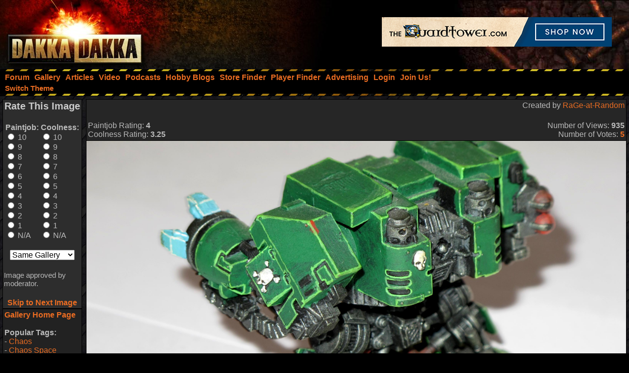

--- FILE ---
content_type: text/html;charset=UTF-8
request_url: https://www.dakkadakka.com/core/ad.jsp
body_size: 458
content:
<html><head>
<script language="JavaScript">
function cclick() {
  var date = new Date();
  date.setTime(date.getTime() + (60*60*1000));
  var expires = "; expires=" + date.toUTCString();
  document.cookie = "cclick" + "=" + "1" + expires + "; path=/";
  return true;
}
</script>
<title>Warhammer</title>

</head><body>


<span onclick="return cclick();"><table border="0" width="100%" height="100%" cellpadding="0" cellspacing="0"><tr><td><a href="/core/adclick.jsp?ad=650&ref=0" target="neww" rel="nofollow"><img src="https://www.dakkadakka.com/s/up/Guardtower_0220719_1_fixed.gif" border="0" alt="The Guardtower - Your destination for Games Workshop"></a></td></tr></table>

</body></html>


--- FILE ---
content_type: text/html; charset=utf-8
request_url: https://www.google.com/recaptcha/api2/aframe
body_size: 268
content:
<!DOCTYPE HTML><html><head><meta http-equiv="content-type" content="text/html; charset=UTF-8"></head><body><script nonce="zDwIA6-Pzph4SPC-Z3Qklg">/** Anti-fraud and anti-abuse applications only. See google.com/recaptcha */ try{var clients={'sodar':'https://pagead2.googlesyndication.com/pagead/sodar?'};window.addEventListener("message",function(a){try{if(a.source===window.parent){var b=JSON.parse(a.data);var c=clients[b['id']];if(c){var d=document.createElement('img');d.src=c+b['params']+'&rc='+(localStorage.getItem("rc::a")?sessionStorage.getItem("rc::b"):"");window.document.body.appendChild(d);sessionStorage.setItem("rc::e",parseInt(sessionStorage.getItem("rc::e")||0)+1);localStorage.setItem("rc::h",'1763071424818');}}}catch(b){}});window.parent.postMessage("_grecaptcha_ready", "*");}catch(b){}</script></body></html>

--- FILE ---
content_type: text/javascript
request_url: https://www.dakkadakka.com/s/j/gallery.compressed.js
body_size: 3631
content:
var baseFilename="";var originalresw=0;var originalresh=0;var mainresw=0;var mainresh=0;var tileLevels=0;var baseTileLevel=-10;var tileHeight=400;var tileWidth=400;var thumbnailwidth=0;var thumbnailheight=0;var totalTilesWidth=0;var totalTilesHeight=0;var thisx=0;var thisy=0;var curtilex=0;var curtiley=0;var curtileh=0;var curtilew=0;var heightindex=0;var widthindex=0;var activeTiles=",";var fakeZoomLevelsAllowed=3;var extraZoomLevel=1;var galleryactive=0;function calculateTileLevels(){tileLevels=Math.floor(originalresw/800);if(originalresw%800<30)tileLevels-=1}function showDefaultImage(){galleryactive=0;thisx=0;thisy=0;var urlbase=baseFilename.substring(0,baseFilename.lastIndexOf("."));urlbase+="_md"+baseFilename.substring(baseFilename.lastIndexOf("."));document.getElementById("galleryimagescroll").innerHTML='<img src="'+urlbase+'" width="'+(mainresw)+'" height="'+(mainresh)+'" />';refreshOverlay()}function calculateTileNumbers(tileLevel){if(tileLevel>0){totalTilesWidth=Math.ceil((originalresw*extraZoomLevel)/((tileWidth*extraZoomLevel)*tileLevel));totalTilesHeight=Math.ceil((originalresh*extraZoomLevel)/((tileHeight*extraZoomLevel)*tileLevel))}}function doGallery(forcereload,firstload){if(document.getElementById){calculateTileLevels();if(!get_element("mastertile")){firstload=true;forcereload=true;galleryactive=1}doTiling(baseTileLevel,forcereload,firstload)}}function getTileUrl(tileLevel,tileCount){if(tileLevel<1)tileLevel=1;var urlbase=baseFilename.substring(0,baseFilename.lastIndexOf("."));urlbase+="_tl_"+tileLevel+"_"+tileCount+baseFilename.substring(baseFilename.lastIndexOf("."));return urlbase}function calculateImageDimensions(tileLevel,tileCount){heightindex=(tileCount%totalTilesHeight);if(heightindex==0)heightindex=totalTilesHeight;widthindex=Math.ceil(tileCount/totalTilesHeight);if(heightindex!=totalTilesHeight||(originalresh-(heightindex*tileHeight)==0)){curtileh=tileHeight*extraZoomLevel}else{curtileh=((originalresh*extraZoomLevel)/tileLevel)-((heightindex-1)*(tileHeight*extraZoomLevel))}if(widthindex!=totalTilesWidth||(originalresw-(widthindex*tileWidth)==0)){curtilew=tileWidth*extraZoomLevel}else{curtilew=((originalresw*extraZoomLevel)/tileLevel)-((widthindex-1)*(tileWidth*extraZoomLevel))}curtiley=((heightindex-1)*(tileHeight*extraZoomLevel));curtilex=((widthindex-1)*(tileWidth*extraZoomLevel))}function calculateTilesNeeded(tileLevel,xcoord,ycoord){var returnstring="";var count=1;var tileindex=new Array(totalTilesWidth);for(i=0;i<tileindex.length;i++){tileindex[i]=new Array(totalTilesHeight);for(j=0;j<tileindex[i].length;j++){tileindex[i][j]=count++}}var numVerticalTilesToUse=Math.ceil((mainresh+(thisy%(tileHeight*extraZoomLevel)))/(tileHeight*extraZoomLevel));var numHorizontalTilesToUse=Math.ceil((mainresw+(thisx%(tileWidth*extraZoomLevel)))/(tileWidth*extraZoomLevel));var tilemultiple=numVerticalTilesToUse*numHorizontalTilesToUse;var x=Math.ceil((xcoord+1)/(tileWidth*extraZoomLevel));var y=Math.ceil((ycoord+1)/(tileHeight*extraZoomLevel));var rowcounter=0;for(a=0;a<tilemultiple;a++){rowcounter++;if(y<=totalTilesHeight&&x<=totalTilesWidth){returnstring+=tileindex[x-1][y-1]+","}if(rowcounter<numVerticalTilesToUse){y++}else{rowcounter=0;y=Math.ceil((ycoord+1)/(tileHeight*extraZoomLevel));if(y==0)y=1;x++}}return returnstring}function doTiling(tileLevel,forcereload,firstload){if((thisx+mainresw)>((originalresw*extraZoomLevel)/(tileLevel)))thisx=((originalresw*extraZoomLevel)/tileLevel)-mainresw;if((thisy+mainresh)>((originalresh*extraZoomLevel)/(tileLevel)))thisy=((originalresh*extraZoomLevel)/tileLevel)-mainresh;if(thisx<0)thisx=0;if(thisy<0)thisy=0;if(firstload){document.getElementById("galleryimagescroll").innerHTML='';var mastertile=new Element('div',{'id':"mastertile",'styles':{'position':'relative','overflow':'hidden','zIndex':0,'height':(originalresh*extraZoomLevel)+"px",'width':(originalresw*extraZoomLevel)+"px",'left':0,'top':0}});get_element("galleryimagescroll").appendChild(mastertile);var tileshield=new Element('span',{'id':"tileshield",'styles':{'position':'absolute','height':mainresh+"px",'width':mainresw+"px",'left':find_position(get_element("galleryimagescroll")).x,'top':find_position(get_element("galleryimagescroll")).y}});get_element("galleryimagescroll").appendChild(tileshield)}if(forcereload){activeTiles=","}if(thumbdragenabled){get_element("galleryimagescroll").style.cursor="move"}calculateTileNumbers(tileLevel);var tileListString=calculateTilesNeeded(tileLevel,thisx,thisy);var alltiles=tileListString.split(",");for(i=0;i<alltiles.length;i++){if(alltiles[i].length>0){if(activeTiles.indexOf(","+alltiles[i]+",")==-1){drawTile(tileLevel,alltiles[i]);activeTiles+=alltiles[i]+","}}}get_element("mastertile").style.top=-thisy;get_element("mastertile").style.left=-thisx}function drawTile(tileLevel,tileNumber){calculateImageDimensions(tileLevel,tileNumber);var tile=new Element('img',{'id':"tile_"+tileLevel+"_"+tileNumber,'src':getTileUrl(tileLevel,tileNumber),'height':curtileh,'width':curtilew,'styles':{'position':'absolute','left':curtilex,'top':curtiley}});get_element("mastertile").appendChild(tile)}var safeToMouseOut=true;var safeToMouseOut2=true;function galleryMouseover(){safeToMouseOut2=false;hideNavOverlay(true);showOverlay()}function refreshOverlay(){hideNavOverlay(true);showOverlay()}function moveThumbOverlay(){thumbx=0;thumby=0;var totalLevels=((fakeZoomLevelsAllowed==0)?0:fakeZoomLevelsAllowed-1)+tileLevels+1;var activeLevel=baseTileLevel-(extraZoomLevel-1)+((fakeZoomLevelsAllowed==0)?0:fakeZoomLevelsAllowed-1);if(galleryactive==0)activeLevel++;if(activeLevel!=totalLevels){var totalWidthForThisLevel=(originalresw*extraZoomLevel);var totalWidthDivisor=(activeLevel-(fakeZoomLevelsAllowed-1));if(totalWidthDivisor>0)totalWidthForThisLevel=totalWidthForThisLevel/totalWidthDivisor;thumbx=Math.floor((100/totalWidthForThisLevel)*thisx);thumby=Math.floor((100/totalWidthForThisLevel)*thisy)}get_element("thumbselectoverlay").style.top=find_position(get_element("galleryimagescroll")).y+10+thumby;get_element("thumbselectoverlay").style.left=find_position(get_element("galleryimagescroll")).x+get_element("galleryimagescroll").offsetWidth-110+thumbx}function showOverlay(){calculateTileLevels();if(baseTileLevel==-10){baseTileLevel=tileLevels}var cursorstyle="pointer";if(thumbdragenabled){cursorstyle="move"}var navoverlay=new Element('span',{'id':"navoverlay",'onmouseover':"buttonMouseover()",'onmouseout':"buttonMouseout()",'styles':{'position':'absolute','zIndex':'5','left':find_position(get_element("galleryimagescroll")).x+10,'top':find_position(get_element("galleryimagescroll")).y+10}});var thumboverlay=new Element('span',{'id':"thumboverlay",'onmouseover':"buttonMouseover()",'onmouseout':"buttonMouseout()",'styles':{'position':'absolute','zIndex':'5','cursor':cursorstyle,'left':find_position(get_element("galleryimagescroll")).x+get_element("galleryimagescroll").offsetWidth-110,'top':find_position(get_element("galleryimagescroll")).y+10}});var totalLevels=((fakeZoomLevelsAllowed==0)?0:fakeZoomLevelsAllowed-1)+tileLevels+1;var activeLevel=baseTileLevel-(extraZoomLevel-1)+((fakeZoomLevelsAllowed==0)?0:fakeZoomLevelsAllowed-1);if(galleryactive==0)activeLevel++;var navbox="";if(totalLevels>1){navbox+="<center>";for(x=0;x<totalLevels;x++){if((x+1)==totalLevels){if((x+1)==activeLevel){navbox+='<a href="javascript:goToLevel('+(x+1)+');" class="gallery_selectedbottom"><img src="/s/i/i.gif" height="6" width="18" alt="" border="0"></a><br/>'}else{navbox+='<a href="javascript:goToLevel('+(x+1)+');" class="gallery_selectbottom"><img src="/s/i/i.gif" height="4" width="10" alt="" border="0"></a><br/>'}}else{if((x+1)==activeLevel){navbox+='<a href="javascript:goToLevel('+(x+1)+');" class="gallery_selected"><img src="/s/i/i.gif" height="10" width="18" alt="" border="0"></a><br/>'}else{navbox+='<a href="javascript:goToLevel('+(x+1)+');" class="gallery_selecttop"><img src="/s/i/i.gif" height="8" width="10" alt="" border="0"></a><br/>'}}}navbox+='</center><img src="/s/i/i.gif" height="3" width="1" alt="" border="0"><br/>'}navoverlay.setHTML('<a href="javascript:zoom(0,0,true);" class="icon_zoomin"><img src="/s/i/i.gif" height="20" width="20" alt="" border="0"></a><br/><img src="/s/i/i.gif" height="3" width="1" alt="" border="0"><br/>'+navbox+'<a href="javascript:zoom(0,0,false);" class="icon_zoomout"><img src="/s/i/i.gif" height="20" width="20" alt="" border="0"></a>');var urlbase=baseFilename.substring(0,baseFilename.lastIndexOf("."));urlbase+="_th"+baseFilename.substring(baseFilename.lastIndexOf("."));thumboverlay.setHTML('<img src="'+urlbase+'" style="border: 1px solid #000000" />');thumbselectwidth=0;thumbselectheight=0;thumbx=0;thumby=0;if(activeLevel==totalLevels){thumbselectwidth=100;thumbselectheight=Math.floor(originalresh/(originalresw/thumbselectwidth))}else{var totalWidthForThisLevel=(originalresw*extraZoomLevel);var totalWidthDivisor=(activeLevel-(fakeZoomLevelsAllowed-1));if(totalWidthDivisor>0)totalWidthForThisLevel=totalWidthForThisLevel/totalWidthDivisor;thumbselectwidth=Math.floor((100/totalWidthForThisLevel)*mainresw);thumbselectheight=Math.floor(originalresh/(originalresw/thumbselectwidth));thumbx=Math.floor((100/totalWidthForThisLevel)*thisx);thumby=Math.floor((100/totalWidthForThisLevel)*thisy)}thumbnailwidth=100;thumbnailheight=Math.floor(originalresh/(originalresw/thumbnailwidth));var thumbselectoverlay=new Element('span',{'id':"thumbselectoverlay",'onmouseover':"buttonMouseover()",'onmouseout':"buttonMouseout()",'styles':{'position':'absolute','zIndex':'5','cursor':cursorstyle,'border':'1px solid #FF0000','left':find_position(get_element("galleryimagescroll")).x+get_element("galleryimagescroll").offsetWidth-110+thumbx,'top':find_position(get_element("galleryimagescroll")).y+10+thumby}});thumbselectoverlay.setHTML('<img src="/s/i/i.gif" height="'+thumbselectheight+'" width="'+thumbselectwidth+'" border="0" />');get_element("navoverlaycontainer").appendChild(navoverlay);get_element("navoverlaycontainer").appendChild(thumboverlay);get_element("navoverlaycontainer").appendChild(thumbselectoverlay);if(get_element("navoverlay").attachEvent&&!window.opera){get_element("navoverlay").attachEvent('onmouseover',buttonMouseover);get_element("navoverlay").attachEvent('onmouseout',buttonMouseout)}if(get_element("thumboverlay").attachEvent&&!window.opera){get_element("thumboverlay").attachEvent('onmouseover',buttonMouseover);get_element("thumboverlay").attachEvent('onmouseout',buttonMouseout)}if(get_element("thumbselectoverlay").attachEvent&&!window.opera){get_element("thumbselectoverlay").attachEvent('onmouseover',buttonMouseover);get_element("thumbselectoverlay").attachEvent('onmouseout',buttonMouseout)}if(get_element("thumboverlay").addEventListener){get_element("thumboverlay").addEventListener('click',navClickTracker,false)}else if(get_element("thumboverlay").attachEvent){get_element("thumboverlay").attachEvent('onclick',navClickTracker)}if(get_element("thumbselectoverlay").addEventListener){get_element("thumbselectoverlay").addEventListener('click',navClickTracker,false)}else if(get_element("thumbselectoverlay").attachEvent){get_element("thumbselectoverlay").attachEvent('onclick',navClickTracker)}if(get_element("thumbselectoverlay").addEventListener){get_element("thumbselectoverlay").addEventListener('mousedown',navClickDraggerOn,false);get_element("thumbselectoverlay").addEventListener('mousemove',navClickDragger,false);get_element("thumbselectoverlay").addEventListener('mouseup',navClickDraggerOff,false);get_element("thumboverlay").addEventListener('mousedown',navClickDraggerOn,false);get_element("thumboverlay").addEventListener('mousemove',navClickDragger,false);get_element("thumboverlay").addEventListener('mouseup',navClickDraggerOff,false)}else if(get_element("thumbselectoverlay").attachEvent){get_element("thumbselectoverlay").attachEvent('ondragstart',navClickDraggerOn);get_element("thumbselectoverlay").attachEvent('ondrag',navClickDragger);get_element("thumbselectoverlay").attachEvent('ondragend',navClickDraggerOff);get_element("thumboverlay").attachEvent('ondragstart',navClickDraggerOn);get_element("thumboverlay").attachEvent('ondrag',navClickDragger);get_element("thumboverlay").attachEvent('ondragend',navClickDraggerOff)}}function buttonMouseover(){safeToMouseOut=false}function buttonMouseout(){safeToMouseOut=true;setTimeout("hideNavOverlay(false)",100)}function galleryMouseout(){safeToMouseOut2=true;setTimeout("hideNavOverlay(false)",100)}function hideNavOverlay(force){if((safeToMouseOut&&safeToMouseOut2)||force)get_element("navoverlaycontainer").innerHTML=''}var dragenabled=false;var thumbdragenabled=false;var mousex=0;var mousey=0;var wheelmousex=0;var wheelmousey=0;function windowDraggerOn(e){if(galleryactive==1){dragenabled=true;var posx=0;var posy=0;if(!e)var e=window.event;if(e.pageX||e.pageY){posx=e.pageX;posy=e.pageY}else if(e.clientX||e.clientY){posx=e.clientX+document.body.scrollLeft+document.documentElement.scrollLeft;posy=e.clientY+document.body.scrollTop+document.documentElement.scrollTop}mousex=posx;mousey=posy;get_element("galleryimagescroll").style.cursor="move"}refreshOverlay();if(e.preventDefault)e.preventDefault()}function navClickDraggerOn(e){if(galleryactive==1){thumbdragenabled=true;var posx=0;var posy=0;if(!e)var e=window.event;if(e.pageX||e.pageY){posx=e.pageX;posy=e.pageY}else if(e.clientX||e.clientY){posx=e.clientX+document.body.scrollLeft+document.documentElement.scrollLeft;posy=e.clientY+document.body.scrollTop+document.documentElement.scrollTop}mousex=posx;mousey=posy;get_element("thumboverlay").style.cursor="move";get_element("thumbselectoverlay").style.cursor="move"}moveThumbOverlay();buttonMouseover();if(e.preventDefault)e.preventDefault()}function navClickDragger(e){if(thumbdragenabled&&galleryactive==1){var posx=0;var posy=0;if(!e)var e=window.event;if(e.pageX||e.pageY){posx=e.pageX;posy=e.pageY}else if(e.clientX||e.clientY){posx=e.clientX+document.body.scrollLeft+document.documentElement.scrollLeft;posy=e.clientY+document.body.scrollTop+document.documentElement.scrollTop}mousex=posx;mousey=posy;posx-=find_position(get_element("galleryimagescroll")).x;posy-=find_position(get_element("galleryimagescroll")).y;posx=(thumbnailwidth-(mainresw-(posx+10)));posy=((posy-10));thisxpercentage=(100/thumbnailwidth)*posx;thisypercentage=(100/thumbnailheight)*posy;thisx=Math.floor((((originalresw*extraZoomLevel)/(baseTileLevel))/100)*thisxpercentage)-(mainresw/2);thisy=Math.floor((((originalresh*extraZoomLevel)/(baseTileLevel))/100)*thisypercentage)-(mainresh/2);doGallery(false,false);moveThumbOverlay();buttonMouseover()}if(e.preventDefault)e.preventDefault()}function navClickTracker(e){if(galleryactive==1){var posx=0;var posy=0;if(!e)var e=window.event;if(e.pageX||e.pageY){posx=e.pageX;posy=e.pageY}else if(e.clientX||e.clientY){posx=e.clientX+document.body.scrollLeft+document.documentElement.scrollLeft;posy=e.clientY+document.body.scrollTop+document.documentElement.scrollTop}posx-=find_position(get_element("galleryimagescroll")).x;posy-=find_position(get_element("galleryimagescroll")).y;posx=(thumbnailwidth-(mainresw-(posx+10)));posy=((posy-10));thisxpercentage=(100/thumbnailwidth)*posx;thisypercentage=(100/thumbnailheight)*posy;thisx=Math.floor((((originalresw*extraZoomLevel)/(baseTileLevel))/100)*thisxpercentage)-(mainresw/2);thisy=Math.floor((((originalresh*extraZoomLevel)/(baseTileLevel))/100)*thisypercentage)-(mainresh/2)}doGallery(false,false);moveThumbOverlay();if(e.preventDefault)e.preventDefault()}function navClickDraggerOff(e){if(galleryactive==1){thumbdragenabled=false;doGallery(false,false);get_element("thumboverlay").style.cursor="pointer";get_element("thumbselectoverlay").style.cursor="pointer";get_element("galleryimagescroll").style.cursor="pointer"}moveThumbOverlay();if(e.preventDefault)e.preventDefault()}function windowDragger(e){var posx=0;var posy=0;if(!e)var e=window.event;if(e.pageX||e.pageY){posx=e.pageX;posy=e.pageY}else if(e.clientX||e.clientY){posx=e.clientX+document.body.scrollLeft+document.documentElement.scrollLeft;posy=e.clientY+document.body.scrollTop+document.documentElement.scrollTop}wheelmousex=posx;wheelmousey=posy;if(dragenabled&&galleryactive==1){thisx-=(posx-mousex)*2;thisy-=(posy-mousey)*2;mousex=posx;mousey=posy;doGallery(false,false)}moveThumbOverlay();if(e.preventDefault)e.preventDefault()}function windowDraggerOff(e){if(galleryactive==1){dragenabled=false;doGallery(false,false);get_element("galleryimagescroll").style.cursor="pointer"}refreshOverlay();if(e.preventDefault)e.preventDefault()}function windowDoubleClick(e){var posx=0;var posy=0;if(!e)var e=window.event;if(e.pageX||e.pageY){posx=e.pageX;posy=e.pageY}else if(e.clientX||e.clientY){posx=e.clientX+document.body.scrollLeft+document.documentElement.scrollLeft;posy=e.clientY+document.body.scrollTop+document.documentElement.scrollTop}posx-=find_position(get_element("galleryimagescroll")).x;posy-=find_position(get_element("galleryimagescroll")).y;zoom(posx,posy,true);if(e.preventDefault)e.preventDefault()}function wheel(event){var delta=0;if(!event)var event=window.event;if(event.wheelDelta){delta=event.wheelDelta/120}else if(event.detail){delta=-event.detail/3}if(delta){var posx=0;var posy=0;if(event.pageX||event.pageY){posx=wheelmousex;posy=wheelmousey}else if(event.clientX||event.clientY){posx=event.clientX+document.body.scrollLeft+document.documentElement.scrollLeft;posy=event.clientY+document.body.scrollTop+document.documentElement.scrollTop}posx-=find_position(get_element("galleryimagescroll")).x;posy-=find_position(get_element("galleryimagescroll")).y;handlewheel(delta,posx,posy)}if(event.preventDefault)event.preventDefault();event.returnValue=false}function handlewheel(delta,posx,posy){zoom(posx,posy,(delta>=0))}function goToLevel(zoomlevel){var totalLevels=((fakeZoomLevelsAllowed==0)?0:fakeZoomLevelsAllowed-1)+tileLevels+1;var activeLevel=baseTileLevel-(extraZoomLevel-1)+((fakeZoomLevelsAllowed==0)?0:fakeZoomLevelsAllowed-1);if(galleryactive==0&&zoomlevel==activeLevel){galleryactive=1;doGallery(true,true);refreshOverlay()}if(zoomlevel==activeLevel){return}if(zoomlevel<activeLevel){for(i=0;i<(activeLevel-zoomlevel);i++){galleryactive=1;zoom(0,0,true,true)}}else{for(i=0;i<(zoomlevel-activeLevel);i++){galleryactive=1;zoom(0,0,false,true)}}activeLevel=baseTileLevel-(extraZoomLevel-1)+((fakeZoomLevelsAllowed==0)?0:fakeZoomLevelsAllowed-1);if(galleryactive==1)doGallery(true,true);refreshOverlay()}function zoom(xpos,ypos,zoomin,dontrefreshgallery){var previouslevel=baseTileLevel;var previouszoomlevel=extraZoomLevel;if(zoomin&&extraZoomLevel>=fakeZoomLevelsAllowed&&baseTileLevel==1){return}if(galleryactive==1){if(zoomin)baseTileLevel--;else baseTileLevel++;if(previouszoomlevel>1&&!zoomin){extraZoomLevel--;if(extraZoomLevel<1)extraZoomLevel=1;baseTileLevel=1/extraZoomLevel}if(baseTileLevel<1&&zoomin){if(extraZoomLevel<fakeZoomLevelsAllowed){extraZoomLevel++;baseTileLevel=1/extraZoomLevel;if(previouslevel==1)previouslevel=1/(extraZoomLevel-1)}else{if(fakeZoomLevelsAllowed>0){baseTileLevel=1/fakeZoomLevelsAllowed;if(previouslevel==1)previouslevel=1/(extraZoomLevel-1)}else{baseTileLevel=1}}}if(baseTileLevel>tileLevels){baseTileLevel=tileLevels;showDefaultImage();return}}if(xpos!=0)thisx+=xpos;if(ypos!=0)thisy+=ypos;if(thisx==0&&thisy==0){if(baseTileLevel<1)baseTileLevel=1;thisx=((originalresw)/(baseTileLevel/extraZoomLevel))/2-(mainresw/2);thisy=((originalresh)/(baseTileLevel/extraZoomLevel))/2-(mainresh/2)}else{var thisxpercentage;var thisypercentage;if(previouslevel<1)previouslevel=1;if(xpos==0&&ypos==0){thisxpercentage=((100/(((originalresw)/(previouslevel/previouszoomlevel))))*(thisx+(mainresw/2)));thisypercentage=((100/(((originalresh)/(previouslevel/previouszoomlevel))))*(thisy+(mainresh/2)))}else{thisxpercentage=((100/(((originalresw)/(previouslevel/previouszoomlevel))))*(thisx));thisypercentage=((100/(((originalresh)/(previouslevel/previouszoomlevel))))*(thisy))}thisx=((((originalresw)/(baseTileLevel))/100)*thisxpercentage)-(mainresw/2);thisy=((((originalresh)/(baseTileLevel))/100)*thisypercentage)-(mainresh/2)}if(baseTileLevel<1)baseTileLevel=1;if(galleryactive==1){if(!dontrefreshgallery)doGallery(true,true);if(!dontrefreshgallery)refreshOverlay()}else{if(zoomin){if(!dontrefreshgallery)doGallery(true,true);if(!dontrefreshgallery)refreshOverlay()}}}